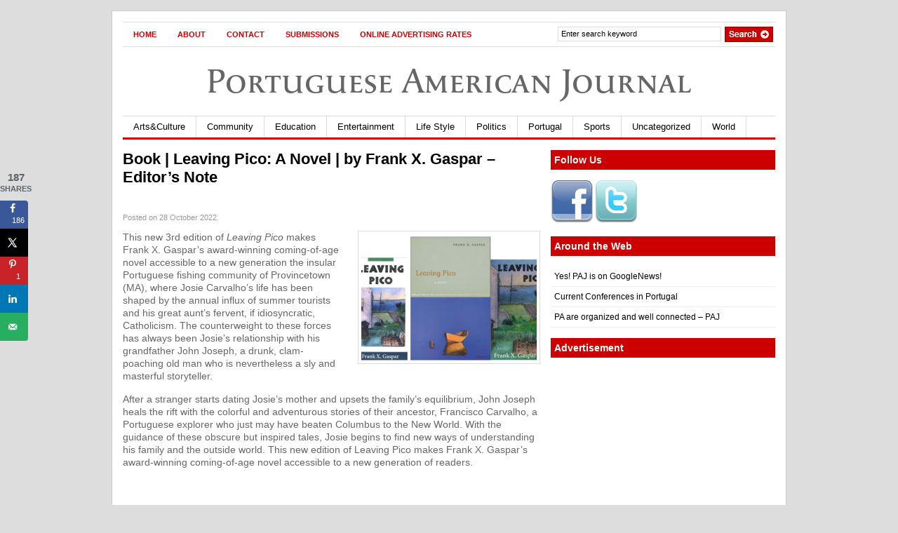

--- FILE ---
content_type: text/html; charset=utf-8
request_url: https://www.google.com/recaptcha/api2/aframe
body_size: 265
content:
<!DOCTYPE HTML><html><head><meta http-equiv="content-type" content="text/html; charset=UTF-8"></head><body><script nonce="dQIawa6diVVFlrIMnQoZrQ">/** Anti-fraud and anti-abuse applications only. See google.com/recaptcha */ try{var clients={'sodar':'https://pagead2.googlesyndication.com/pagead/sodar?'};window.addEventListener("message",function(a){try{if(a.source===window.parent){var b=JSON.parse(a.data);var c=clients[b['id']];if(c){var d=document.createElement('img');d.src=c+b['params']+'&rc='+(localStorage.getItem("rc::a")?sessionStorage.getItem("rc::b"):"");window.document.body.appendChild(d);sessionStorage.setItem("rc::e",parseInt(sessionStorage.getItem("rc::e")||0)+1);localStorage.setItem("rc::h",'1769288722195');}}}catch(b){}});window.parent.postMessage("_grecaptcha_ready", "*");}catch(b){}</script></body></html>